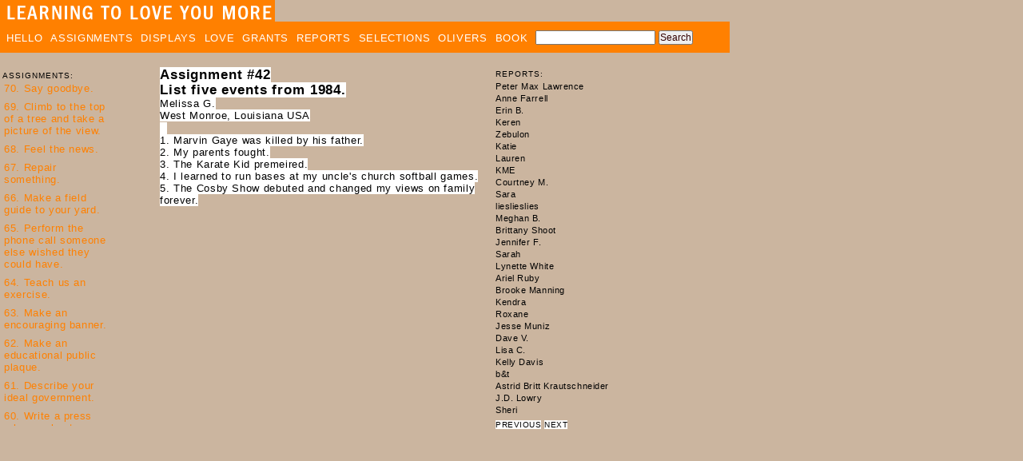

--- FILE ---
content_type: text/html
request_url: http://learningtoloveyoumore.com/reports/42/g_melissa.php
body_size: 6936
content:
<html>

<head>
<meta name="description" content="Learning To Love You More">

<link rel="stylesheet" href="/assets/css/learning.css" type="text/css">


<script language="javascript">

<!--
function MM_reloadPage(init) {  //reloads the window if Nav4 resized
  if (init==true) with (navigator) {if ((appName=="Netscape")&&(parseInt(appVersion)==4)) {
    document.MM_pgW=innerWidth; document.MM_pgH=innerHeight; onresize=MM_reloadPage; }}
  else if (innerWidth!=document.MM_pgW || innerHeight!=document.MM_pgH) location.reload();
}

MM_reloadPage(true);

function newImage(arg) {
	if (document.images) {
	rslt = new Image();
	rslt.src = arg;
	return rslt;
	}
}

function changeImages() {
	if (document.images && (preloadFlag == true)) {
	for (var i=0; i<changeImages.arguments.length; i+=2) {
	document[changeImages.arguments[i]].src = eval(changeImages.arguments[i+1] + ".src");
	}
}

}

var preloadFlag = false;

function preloadImages() {
	if (document.images) {
		image1on = newImage("/assets/images/nav_hello_f2.gif");
		image1off = newImage("/assets/images/nav_hello.gif");
		image2on = newImage("/assets/images/nav_friends_f2.gif");
		image2off = newImage("/assets/images/nav_friends.gif");
		image3on = newImage("/assets/images/nav_helping_f2.gif");
		image3off = newImage("/assets/images/nav_helping.gif");
		image4on = newImage("/assets/images/nav_displays_f2.gif");
		image4off = newImage("/assets/images/nav_displays.gif");
		image5on = newImage("/assets/images/nav_love_f2.gif");
		image5off = newImage("/assets/images/nav_love.gif");
		image6on = newImage("/assets/images/nav_home_f2.gif");
		image6off = newImage("/assets/images/nav_home.gif");
		image7on = newImage("/assets/images/nav_questions_f2.gif");
		image7off = newImage("/assets/images/nav_questions.gif");
		image8on = newImage("/assets/images/nav_reports_f2.gif");
		image8off = newImage("/assets/images/nav_reports.gif");
		preloadFlag = true;
	}
}

preloadImages();

// -->

</script>
<script type="text/javascript">

  var _gaq = _gaq || [];
  _gaq.push(['_setAccount', 'UA-24757168-1']);
  _gaq.push(['_trackPageview']);

  (function() {
    var ga = document.createElement('script'); ga.type = 'text/javascript'; ga.async = true;
    ga.src = ('https:' == document.location.protocol ? 'https://ssl' : 'http://www') + '.google-analytics.com/ga.js';
    var s = document.getElementsByTagName('script')[0]; s.parentNode.insertBefore(ga, s);
  })();

</script>

<title>Learning To Love You More</title>

<meta http-equiv="Content-Type" content="text/html; charset=iso-8859-1">

<script language="JavaScript">
/* Extension written by David G. Miles (http://www.z3roadster.net/dreamweaver/)
based in part on code written by Thomas Brattli (http://www.bratta.com)*/
// Courtesy of SimplytheBest.net (http://simplythebest.net/info/dhtml_scripts.html)
if(document.images) {
		currentslide=1;
		maxslides=0;
		slide = new Array(maxslides+1);
	}
	function prevSlide() { 
		if(document.images) {
			currentslide--; 
			if(currentslide<1) currentslide=maxslides; 
			document.images['slide'].src=slide[currentslide].src;
					} 
	} 
	function nextSlide() { 
		if(document.images) {
			currentslide++;
			if(currentslide>maxslides) currentslide=1; 
			document.images['slide'].src=slide[currentslide].src;
					} 
	} 
</script>

</head>

		<body bgcolor="#cbb59f" marginwidth="0" marginheight="0" topmargin="0" bottommargin="0" leftmargin="0" rightmargin="0" onload="soopaPopSetup();">
		<div><a href="/index.php" class="image"><img src="/assets/images/top/title_orange.gif" border="0" alt="Learning To Love You More"/></a></td> 
		<div id="topnav">
			<a href="/hello/index.php" class="topnav">HELLO</a> 
			<a href="/index.php" class="topnav">ASSIGNMENTS</a>
			<a href="/displays/index.php" class="topnav">DISPLAYS</a>
			<a href="/love/index.php" class="topnav">LOVE</a>
			<a href="/grants.php" class="topnav">GRANTS</a>
			<a href="/reportlists/date_0409.php" class="topnav">REPORTS</a>
			<a href="/selections/index.php" class="topnav">SELECTIONS</a>
			<a href="/oliver_family/index.php" class="topnav">OLIVERS</a>
			<a href="/book.php" class="topnav">BOOK</a> 
			<FORM method="GET" action="http://www.google.com/u/learningtoloveyoumore" target="_blank"> 
			<input type="text" name="q" maxlength="255" value="" style="width:150px;" />
			<input type="submit" name="sa" VALUE="Search" />
			</FORM>
		</div>
		<table border="0" cellspacing="0" cellpadding="0" valign="top">
		<tr>
			<td width="170" valign="top">
				<img src="/assets/images/shim.gif" width="10" height="20" border="0"><br />
				<p class="smbodybold">&nbsp;ASSIGNMENTS:</p>
				<iframe src="/navassign.php" allowtransparency="true" width="170" height="430" frameborder="0" align="left"></iframe>
				</td>
				<td width="30" valign="top">&nbsp;</td>
				<td valign="top">
			<table border="0" cellspacing="0" cellpadding="0">
		<tr>
		<td width="400" valign="top">		<a href="42.php" class="headerone2">
		<span class="headerone2">
		Assignment #42<br></span>
		<span class="headerone2">List five events from 1984.</a><br></span>
		<span class="bodytext2">
				Melissa G.
				<br>West Monroe, Louisiana USA		<br>
				

		</td>
			<td valign="top" rowspan="2"><img src="/assets/images/shim.gif" width="20" height="100" border="0"></td>
			
			<td valign="top" rowspan="2">
				
	<p class="smbodybold">REPORTS:</p>
	<iframe src="/reports/reportnav.php?assignnum=42" allowtransparency="true" width="160" height="420" frameborder="0"></iframe>
				<p>
						<a href="../../reports/42/neel_becca.php" target="_parent" class="smbanner">PREVIOUS</a> <a href="../../reports/42/birudaon.php" target="_parent" class="smbanner">NEXT</a></p>
			</td>
				<p>&nbsp;</p>			
								
	</tr>
	<tr>
		<td width="400" valign="top">
			<table width="400" border="0" cellspacing="0" cellpadding="0">
				<tr>
					<td width="400" height="1" valign="top" colspan="3"><img src="/assets/images/shim.gif" width="400" height="1" border="0"></td>
				</tr>
				<tr>
	<td width="400" valign="top">
		<span class="bodytext2">&nbsp;&nbsp;</span><br>
					<span class="bodytext2">1. Marvin Gaye was killed by his father.</span><br>
					<span class="bodytext2">2. My parents fought.</span><br>
					<span class="bodytext2">3. The Karate Kid premeired.</span><br>
					<span class="bodytext2">4. I learned to run bases at my uncle's church softball games.</span><br>
					<span class="bodytext2">5. The Cosby Show debuted and changed my views on family forever.</span><br>
						<tr>
					<td width="400" colspan="3" valign="top">
						<br>
						<p>&nbsp;</p>
						<p>&nbsp;</p>
					</td>
				</tr>
				<tr>
					<td width="400" valign="top" colspan="4"><img src="/assets/images/shim.gif" width="400" height="500" border="0">
						<p span class="bodytext">&nbsp;</p>
						<p span class="bodytext">&nbsp;</p>
		</td>
		</tr>
		</table>
	</td>
	</tr>
	</table>
	</td>
		</tr>
		</table>

</body>

</html>


--- FILE ---
content_type: text/html
request_url: http://learningtoloveyoumore.com/navassign.php
body_size: 9407
content:
<html>
<head>
<link rel="stylesheet" type="text/css" href="/assets/css/learning.css" />

<script language="javascript">
<!--

function afterLoad() {
	var vScroll = getCookie("reportNavScroll");
	if (vScroll)
		scroll(0, vScroll);
	setInterval("onScroll()",100);
}

function setCookie(cookieName,cookieValue,nDays) {
// alert("cookie " + cookieName + ":" + cookieValue);
 var today = new Date();
 var expire = new Date();
 if (nDays==null || nDays==0) nDays=1;
 expire.setTime(today.getTime() + 3600000*24*nDays);
 document.cookie = cookieName+"="+escape(cookieValue)
                 + ";expires="+expire.toGMTString();
}

function getCookie(cookieName) {
	if(document.cookie) {
		var index = document.cookie.indexOf(cookieName);
		if (index != -1) {
			var countbegin = (document.cookie.indexOf(cookieName+"=", index) + 1);
			var countend = document.cookie.indexOf(";", index);
			if (countend == -1)
				countend = document.cookie.length;
			return document.cookie.substring(countbegin + cookieName.length, countend);
		}
	}
	return null;
}

function onScroll() {
	setCookie("reportNavScroll", document.body.scrollTop,1);
}

// -->

</script>
</head>

<body style="background-color:#cbb59f;" marginwidth="0" marginheight="0" topmargin="0" bottommargin="0" leftmargin="0" rightmargin="0" onload="afterLoad();" onscroll="onScroll();">

	<table width="145" height="*" border="0" cellspacing="0" cellpadding="0">			
			<tr>
				<td width="5">&nbsp;</td>
				<td width="140" class="iframe_nav">
				
				<p><a href="reports/70/70.php" target="_parent" class="nav2">70. Say goodbye.</a></p>
				<p><a href="reports/69/69.php" target="_parent" class="nav2">69. Climb to the top of a tree and take a picture of the view.</a></p>
				<p><a href="reports/68/68.php" target="_parent" class="nav2">68. Feel the news.</a></p>
				<p><a href="reports/67/67.php" target="_parent" class="nav2">67. Repair something.</a></p>
				<p><a href="reports/66/66.php" target="_parent" class="nav2">66. Make a field guide to your yard.</a></p>
				<p><a href="reports/65/65.php" target="_parent" class="nav2">65. Perform the phone call someone else wished they could have.</a></p>
				<p><a href="reports/64/64.php" target="_parent" class="nav2">64. Teach us an exercise.</a></p>
				<p><a href="reports/63/63.php" target="_parent" class="nav2">63. Make an encouraging banner.</a></p>			<p><a href="reports/62/62.php" target="_parent" class="nav2">62. Make an educational public plaque.</a></p>			<p><a href="reports/61/61.php" target="_parent" class="nav2">61. Describe your ideal government.</a></p>			<p><a href="reports/60/60.php" target="_parent" class="nav2">60. Write a press release about an everyday event.</a></p>			<p><a href="reports/59/59.php" target="_parent" class="nav2">59. Interview someone who has experienced war.</a></p>			<p><a href="reports/58/58.php" target="_parent" class="nav2">58. Record the sound that is keeping you awake.</a></p>			<p><a href="reports/57/57.php" target="_parent" class="nav2">57. Lipsync to shy neighbor's Garth Brooks cover.</a></p>			<p><a href="reports/56/56.php" target="_parent" class="nav2">56. Make a portrait of your friend's desires.</a></p>			<p><a href="reports/55/55.php" target="_parent" class="nav2">55. Photograph a significant outfit.</a></p>			<p><a href="reports/54/54.php" target="_parent" class="nav2">54. Draw the news.</a></p>			<p><a href="reports/53/53.php" target="_parent" class="nav2">53. Give advice to yourself in the past.</a></p>			<p><a href="reports/52/52.php" target="_parent" class="nav2">52. Write the phone call you wish you could have.</a></p>			<p><a href="reports/51/51.php" target="_parent" class="nav2">51. Describe what to do with your body when you die.</a></p>			<p><a href="reports/50/50.php" target="_parent" class="nav2">50. Take a flash photo under your bed.</a></p>			<p><a href="reports/49/49.php" target="_parent" class="nav2">49. Draw a picture of your friend's friend.</a></p>			<p><a href="reports/48/48.php" target="_parent" class="nav2">48. Make the saddest song.</a></p>			<p><a href="reports/47/47.php" target="_parent" class="nav2">47. Re-enact a scene from a movie that made someone else cry.</a></p>			<p><a href="reports/46/46.php" target="_parent" class="nav2">46. Draw Raymond Carver's Cathedral.</a></p>			<p><a href="reports/45/45.php" target="_parent" class="nav2">45. Reread your favorite book from fifth grade.</a></p>			<p><a href="reports/44/44.php" target="_parent" class="nav2">44. Make a "LTLYM assignment".</a></p>			<p><a href="reports/43/43.php" target="_parent" class="nav2">43. Make an exhibition of the art in your parent's house.</a></p>			<p><a href="reports/42/42.php" target="_parent" class="nav2">42. List five events from 1984.</a></p>			<p><a href="reports/41/41.php" target="_parent" class="nav2">41. Document your bald spot.</a></p>			<p><a href="reports/40/40.php" target="_parent" class="nav2">40. Heal yourself.</a></p>			<p><a href="reports/39/39.php" target="_parent" class="nav2">39. Take a picture of your parents kissing.</a></p>			<p><a href="reports/38/38.php" target="_parent" class="nav2">38. Act out someone else's argument.</a></p>			<p><a href="reports/37/37.php" target="_parent" class="nav2">37. Write down a recent argument.</a></p>			<p><a href="reports/36/36.php" target="_parent" class="nav2">36. Grow a garden in an unexpected spot.</a></p>			<p><a href="reports/35/35.php" target="_parent" class="nav2">35. Ask your family to describe what you do.</a></p>			<p><a href="reports/34/34.php" target="_parent" class="nav2">34. Make a protest sign and protest.</a></p>			<p><a href="reports/33/33.php" target="_parent" class="nav2">33. Braid someone's hair.</a></p>			<p><a href="reports/32/32.php" target="_parent" class="nav2">32. Draw a scene from a movie that made you cry.</a></p>			<p><a href="reports/31/31.php" target="_parent" class="nav2">31. Spend time with a dying person.</a></p>			<p><a href="reports/30/30.php" target="_parent" class="nav2">30. Take a picture of strangers holding hands.</a></p>			<p><a href="reports/29/29.php" target="_parent" class="nav2">29. Make an audio recording of a choir.</a></p>			<p><a href="reports/28/28.php" target="_parent" class="nav2">28. Edit a photo album page.</a></p>			<p><a href="reports/27/27.php" target="_parent" class="nav2">27. Take a picture of the sun.</a></p>			<p><a href="reports/26/26.php" target="_parent" class="nav2">26. Design an article of clothing for Mona to crochet.</a></p>			<p><a href="reports/25/25.php" target="_parent" class="nav2">25. Make a video of someone dancing.</a></p>			<p><a href="reports/24/24.php" target="_parent" class="nav2">24. Cover the song <i>"Don't Dream It's Over"</i>.</a></p>			<p><a href="reports/23/23.php" target="_parent" class="nav2">23. Recreate this snapshot.</a></p>			<p><a href="reports/22/22.php" target="_parent" class="nav2">22. Recreate a scene from Laura Lark's life story.</a></p>			<p><a href="reports/21/21.php" target="_parent" class="nav2">21. Sculpt a bust of Steve.</a></p>			<p><a href="reports/20/20.php" target="_parent" class="nav2">20. Take a family portrait of two families.</a></p>			<p><a href="reports/19/19.php" target="_parent" class="nav2">19. Illustrate a scene or make an object from Paul Arensmeyer's life story.</a></p>			<p><a href="reports/18/18.php" target="_parent" class="nav2">18. Recreate a poster you had as a teenager.</a></p>			<p><a href="reports/17/17.php" target="_parent" class="nav2">17. Record your own guided meditation.</a></p>			<p><a href="reports/16/16.php" target="_parent" class="nav2">16. Make a paper replica of your bed.</a></p>			<p><a href="reports/15/15.php" target="_parent" class="nav2">15. Hang a windchime on a tree in a parking lot.</a></p>			<p><a href="reports/14/14.php" target="_parent" class="nav2">14. Write your life story in less than a day.</a></p>			<p><a href="reports/13/13.php" target="_parent" class="nav2">13. Recreate the moment after a crime.</a></p>			<p><a href="reports/12/12.php" target="_parent" class="nav2">12. Get a temporary tattoo of one of Morgan Rozacky's neighbors.</a></p>			<p><a href="reports/11/11.php" target="_parent" class="nav2">11. Photograph a scar and write about it.</a></p>			<p><a href="reports/10/10.php" target="_parent" class="nav2">10. Make a flier of your day.</a></p>			<p><a href="reports/9/9.php" target="_parent" class="nav2">9. Draw a constellation from someone's freckles.</a></p>			<p><a href="reports/8/8.php" target="_parent" class="nav2">8. Curate an artist's retrospective in a public place.</a></p>			<p><a href="reports/7/7.php" target="_parent" class="nav2">7. Recreate 3 minutes of a Fresh Air interview.</a></p>			<p><a href="reports/6/6.php" target="_parent" class="nav2">6. Make a poster of shadows.</a></p>			<p><a href="reports/5/5.php" target="_parent" class="nav2">5. Recreate an object from someone's past.</a></p>			<p><a href="reports/4/4.php" target="_parent" class="nav2">4. Start a lecture series.</a></p>			<p><a href="reports/3/3.php" target="_parent" class="nav2">3. Make a documentary video about a small child.</a></p>			<p><a href="reports/2/2.php" target="_parent" class="nav2">2. Make a neighborhood field recording.</a></p>			<p><a href="reports/1/1.php" target="_parent" class="nav2">1. Make a child's outfit in an adult size.</a></p>
				
				
					
				</td>
			</tr>
		</table>

</body>
</html>


--- FILE ---
content_type: text/html
request_url: http://learningtoloveyoumore.com/reports/reportnav.php?assignnum=42
body_size: 37122
content:
<html>
<head>
<meta name="description" content="Learning To Love You More">

<link rel="stylesheet" href="/assets/css/learning.css" type="text/css">


<script language="javascript">

<!--
function MM_reloadPage(init) {  //reloads the window if Nav4 resized
  if (init==true) with (navigator) {if ((appName=="Netscape")&&(parseInt(appVersion)==4)) {
    document.MM_pgW=innerWidth; document.MM_pgH=innerHeight; onresize=MM_reloadPage; }}
  else if (innerWidth!=document.MM_pgW || innerHeight!=document.MM_pgH) location.reload();
}

MM_reloadPage(true);

function newImage(arg) {
	if (document.images) {
	rslt = new Image();
	rslt.src = arg;
	return rslt;
	}
}

function changeImages() {
	if (document.images && (preloadFlag == true)) {
	for (var i=0; i<changeImages.arguments.length; i+=2) {
	document[changeImages.arguments[i]].src = eval(changeImages.arguments[i+1] + ".src");
	}
}

}

var preloadFlag = false;

function preloadImages() {
	if (document.images) {
		image1on = newImage("/assets/images/nav_hello_f2.gif");
		image1off = newImage("/assets/images/nav_hello.gif");
		image2on = newImage("/assets/images/nav_friends_f2.gif");
		image2off = newImage("/assets/images/nav_friends.gif");
		image3on = newImage("/assets/images/nav_helping_f2.gif");
		image3off = newImage("/assets/images/nav_helping.gif");
		image4on = newImage("/assets/images/nav_displays_f2.gif");
		image4off = newImage("/assets/images/nav_displays.gif");
		image5on = newImage("/assets/images/nav_love_f2.gif");
		image5off = newImage("/assets/images/nav_love.gif");
		image6on = newImage("/assets/images/nav_home_f2.gif");
		image6off = newImage("/assets/images/nav_home.gif");
		image7on = newImage("/assets/images/nav_questions_f2.gif");
		image7off = newImage("/assets/images/nav_questions.gif");
		image8on = newImage("/assets/images/nav_reports_f2.gif");
		image8off = newImage("/assets/images/nav_reports.gif");
		preloadFlag = true;
	}
}

preloadImages();

// -->

</script>
<script type="text/javascript">

  var _gaq = _gaq || [];
  _gaq.push(['_setAccount', 'UA-24757168-1']);
  _gaq.push(['_trackPageview']);

  (function() {
    var ga = document.createElement('script'); ga.type = 'text/javascript'; ga.async = true;
    ga.src = ('https:' == document.location.protocol ? 'https://ssl' : 'http://www') + '.google-analytics.com/ga.js';
    var s = document.getElementsByTagName('script')[0]; s.parentNode.insertBefore(ga, s);
  })();

</script>

<title>Learning To Love You More</title>
<link rel="stylesheet" href="/assets/css/learning.css" type="text/css">


<script language="javascript">

<!--

function afterLoad() {
	var vScroll = getCookie("reportNavScroll42");
	if (vScroll)
		scroll(0, vScroll);
	setInterval("onScroll()",100);
}

function setCookie(cookieName,cookieValue,nDays) {
// alert("cookie " + cookieName + ":" + cookieValue);
 var today = new Date();
 var expire = new Date();
 if (nDays==null || nDays==0) nDays=1;
 expire.setTime(today.getTime() + 3600000*24*nDays);
 document.cookie = cookieName+"="+escape(cookieValue)
                 + ";expires="+expire.toGMTString();
}

function getCookie(cookieName) {
	if(document.cookie) {
		var index = document.cookie.indexOf(cookieName);
		if (index != -1) {
			var countbegin = (document.cookie.indexOf(cookieName+"=", index) + 1);
			var countend = document.cookie.indexOf(";", index);
			if (countend == -1)
				countend = document.cookie.length;
			return document.cookie.substring(countbegin + cookieName.length, countend);
		}
	}
	return null;
}

function onScroll() {
	setCookie("reportNavScroll42", document.body.scrollTop,1);
}

// -->

</script>
</head>
<body style="background-color:cbb59f;" marginwidth="0" marginheight="0" topmargin="0" bottommargin="0" leftmargin="0" rightmargin="0" onload="afterLoad();" onscroll="onScroll();">

<p><a href="/reports/42/lawrence_peter.php" target="_parent" class="names">Peter Max Lawrence</a></p><p><a href="/reports/42/farrell_anne.php" target="_parent" class="names">Anne Farrell</a></p><p><a href="/reports/42/b_erin.php" target="_parent" class="names">Erin B.</a></p><p><a href="/reports/42/keren.php" target="_parent" class="names">Keren</a></p><p><a href="/reports/42/zebulon.php" target="_parent" class="names">Zebulon</a></p><p><a href="/reports/42/katie.php" target="_parent" class="names">Katie</a></p><p><a href="/reports/42/lauren.php" target="_parent" class="names">Lauren</a></p><p><a href="/reports/42/kme.php" target="_parent" class="names">KME</a></p><p><a href="/reports/42/m_courtney.php" target="_parent" class="names">Courtney M.</a></p><p><a href="/reports/42/sara.php" target="_parent" class="names">Sara</a></p><p><a href="/reports/42/lieslieslies.php" target="_parent" class="names">lieslieslies</a></p><p><a href="/reports/42/b_meghan.php" target="_parent" class="names">Meghan B.</a></p><p><a href="/reports/42/shoot_brittany.php" target="_parent" class="names">Brittany Shoot</a></p><p><a href="/reports/42/f_jennifer.php" target="_parent" class="names">Jennifer F.</a></p><p><a href="/reports/42/sarah.php" target="_parent" class="names">Sarah</a></p><p><a href="/reports/42/white_lynette.php" target="_parent" class="names">Lynette White</a></p><p><a href="/reports/42/ruby_ariel.php" target="_parent" class="names">Ariel Ruby</a></p><p><a href="/reports/42/manning_brooke.php" target="_parent" class="names">Brooke Manning</a></p><p><a href="/reports/42/kendra.php" target="_parent" class="names">Kendra</a></p><p><a href="/reports/42/roxane.php" target="_parent" class="names">Roxane</a></p><p><a href="/reports/42/muniz_jesse.php" target="_parent" class="names">Jesse Muniz</a></p><p><a href="/reports/42/v_dave.php" target="_parent" class="names">Dave V.</a></p><p><a href="/reports/42/c_lisa.php" target="_parent" class="names">Lisa C.</a></p><p><a href="/reports/42/davis_kelly.php" target="_parent" class="names">Kelly Davis</a></p><p><a href="/reports/42/bt.php" target="_parent" class="names">b&t</a></p><p><a href="/reports/42/krautschneider_astrid.php" target="_parent" class="names">Astrid Britt Krautschneider</a></p><p><a href="/reports/42/lowry_jd.php" target="_parent" class="names">J.D. Lowry</a></p><p><a href="/reports/42/sheri2.php" target="_parent" class="names">Sheri</a></p><p><a href="/reports/42/lipscomb_sarah.php" target="_parent" class="names">Sarah Lipscomb</a></p><p><a href="/reports/42/d_liz.php" target="_parent" class="names">Liz D.</a></p><p><a href="/reports/42/lo.php" target="_parent" class="names">Lo</a></p><p><a href="/reports/42/devore_charlie.php" target="_parent" class="names">Charlie DeVore</a></p><p><a href="/reports/42/ld.php" target="_parent" class="names">LD</a></p><p><a href="/reports/42/d_lina.php" target="_parent" class="names">Lina D.</a></p><p><a href="/reports/42/r2k.php" target="_parent" class="names">R2K</a></p><p><a href="/reports/42/13etty.php" target="_parent" class="names">13etty</a></p><p><a href="/reports/42/bumstead_keith.php" target="_parent" class="names">Keith Bumstead</a></p><p><a href="/reports/42/hogan_laura.php" target="_parent" class="names">Laura Hogan</a></p><p><a href="/reports/42/chen_linda.php" target="_parent" class="names">Linda Chen</a></p><p><a href="/reports/42/costa_melissa.php" target="_parent" class="names">Melissa Costa</a></p><p><a href="/reports/42/harris_tina.php" target="_parent" class="names">Tina Mozelle Harris</a></p><p><a href="/reports/42/lorraine_dana.php" target="_parent" class="names">Dana Lorraine</a></p><p><a href="/reports/42/ula_mama.php" target="_parent" class="names">Mama Ula</a></p><p><a href="/reports/42/verb2be.php" target="_parent" class="names">Verb2be</a></p><p><a href="/reports/42/schmidt_chris.php" target="_parent" class="names">Chris Schmidt</a></p><p><a href="/reports/42/astrid.php" target="_parent" class="names">Astrid</a></p><p><a href="/reports/42/block_alissa.php" target="_parent" class="names">Alissa Block</a></p><p><a href="/reports/42/gardiner_crystal.php" target="_parent" class="names">Crystal Gardiner</a></p><p><a href="/reports/42/thompson_dale.php" target="_parent" class="names">Dale Thompson</a></p><p><a href="/reports/42/jackson_jennifer.php" target="_parent" class="names">Jennifer Jackson</a></p><p><a href="/reports/42/vanlandingham_wendy.php" target="_parent" class="names">Wendy VanLandingham</a></p><p><a href="/reports/42/t_fiona.php" target="_parent" class="names">Fiona T.</a></p><p><a href="/reports/42/zmak_jasna.php" target="_parent" class="names">Jasna Zmak</a></p><p><a href="/reports/42/preston_brooke.php" target="_parent" class="names">Brooke Preston</a></p><p><a href="/reports/42/preston_gabe.php" target="_parent" class="names">Gabe Preston</a></p><p><a href="/reports/42/oliver.php" target="_parent" class="names">Oliver</a></p><p><a href="/reports/42/tina.php" target="_parent" class="names">Tina</a></p><p><a href="/reports/42/abbie.php" target="_parent" class="names">Abbie</a></p><p><a href="/reports/42/tillman_kenny.php" target="_parent" class="names">Kenny Tillman</a></p><p><a href="/reports/42/paul_jennifer.php" target="_parent" class="names">Jennifer Paul</a></p><p><a href="/reports/42/mj.php" target="_parent" class="names">MJ</a></p><p><a href="/reports/42/peel_joseph.php" target="_parent" class="names">Joseph Peel</a></p><p><a href="/reports/42/johnson_corey.php" target="_parent" class="names">Corey Johnson</a></p><p><a href="/reports/42/fernanda.php" target="_parent" class="names">Fernanda</a></p><p><a href="/reports/42/callen_m.php" target="_parent" class="names">M. Callen</a></p><p><a href="/reports/42/shawna.php" target="_parent" class="names">Shawna</a></p><p><a href="/reports/42/pitallano_maria.php" target="_parent" class="names">Maria Pitallano</a></p><p><a href="/reports/42/phillips_julia.php" target="_parent" class="names">Julia Phillips</a></p><p><a href="/reports/42/b_anita.php" target="_parent" class="names">Anita B.</a></p><p><a href="/reports/42/sondel_beth.php" target="_parent" class="names">Beth Sondel</a></p><p><a href="/reports/42/bonstin_shana.php" target="_parent" class="names">Shana Bonstin</a></p><p><a href="/reports/42/seamark_courtney.php" target="_parent" class="names">Courtney Seamark</a></p><p><a href="/reports/42/henkel_derek.php" target="_parent" class="names">Derek Henkel</a></p><p><a href="/reports/42/kharm.php" target="_parent" class="names">K'Harm</a></p><p><a href="/reports/42/barbara.php" target="_parent" class="names">Barbara</a></p><p><a href="/reports/42/postgrad.php" target="_parent" class="names">The PostGrad Project</a></p><p><a href="/reports/42/elliot2.php" target="_parent" class="names">Elliot</a></p><p><a href="/reports/42/angove_heidi.php" target="_parent" class="names">Heidi Angove</a></p><p><a href="/reports/42/slobodan.php" target="_parent" class="names">Slobodan</a></p><p><a href="/reports/42/jack2.php" target="_parent" class="names">Jack</a></p><p><a href="/reports/42/weigand_kristen.php" target="_parent" class="names">Kristen Weigand</a></p><p><a href="/reports/42/ljb.php" target="_parent" class="names">LJB</a></p><p><a href="/reports/42/bing_nena.php" target="_parent" class="names">Nena Bing</a></p><p><a href="/reports/42/neel_becca.php" target="_parent" class="names">Becca Neal</a></p><p><a href="/reports/42/g_melissa.php" target="_parent" class="names">Melissa G.</a></p><p><a href="/reports/42/birudaon.php" target="_parent" class="names">Birudaon</a></p><p><a href="/reports/42/leisy.php" target="_parent" class="names">Leisy</a></p><p><a href="/reports/42/miller_gary.php" target="_parent" class="names">Gary Miller</a></p><p><a href="/reports/42/czerwinski_donna.php" target="_parent" class="names">Donna Czerwinski</a></p><p><a href="/reports/42/lefebvre_nicole.php" target="_parent" class="names">Nicole LeFebvre</a></p><p><a href="/reports/42/smith_amanda.php" target="_parent" class="names">Amanda Smith</a></p><p><a href="/reports/42/emily.php" target="_parent" class="names">Emily</a></p><p><a href="/reports/42/lt.php" target="_parent" class="names">LT</a></p><p><a href="/reports/42/fiona.php" target="_parent" class="names">Fiona</a></p><p><a href="/reports/42/trunzo_sonni.php" target="_parent" class="names">Sonni Trunzo</a></p><p><a href="/reports/42/anon3.php" target="_parent" class="names">Anonymous</a></p><p><a href="/reports/42/underwood_max.php" target="_parent" class="names">Max J. Underwood</a></p><p><a href="/reports/42/mcgill_kimber.php" target="_parent" class="names">Kimber McGill</a></p><p><a href="/reports/42/lauralynn.php" target="_parent" class="names">Lauralynn</a></p><p><a href="/reports/42/phillips_stan.php" target="_parent" class="names">Stan Phillips</a></p><p><a href="/reports/42/bromberg_amanda.php" target="_parent" class="names">Amanda Bromberg</a></p><p><a href="/reports/42/spamer_jeni.php" target="_parent" class="names">Jeni Spamer</a></p><p><a href="/reports/42/murphy_amanda.php" target="_parent" class="names">Amanda Murphy</a></p><p><a href="/reports/42/laura2.php" target="_parent" class="names">Laura</a></p><p><a href="/reports/42/vierregger_corrie.php" target="_parent" class="names">Corrie Vierregger</a></p><p><a href="/reports/42/kling_wendell.php" target="_parent" class="names">Wendell Kling</a></p><p><a href="/reports/42/uranowski_kritty.php" target="_parent" class="names">Kritty Uranowski</a></p><p><a href="/reports/42/caroline.php" target="_parent" class="names">Caroline</a></p><p><a href="/reports/42/linde_christi.php" target="_parent" class="names">Christi Linde</a></p><p><a href="/reports/42/c_sarah.php" target="_parent" class="names">Sarah C.</a></p><p><a href="/reports/42/louise.php" target="_parent" class="names">Louise</a></p><p><a href="/reports/42/bkbed.php" target="_parent" class="names">bkbed</a></p><p><a href="/reports/42/goldberg_jessica.php" target="_parent" class="names">Jessica Goldberg</a></p><p><a href="/reports/42/valerie.php" target="_parent" class="names">Valerie</a></p><p><a href="/reports/42/emma.php" target="_parent" class="names">Emma</a></p><p><a href="/reports/42/s_sara.php" target="_parent" class="names">Sara S.</a></p><p><a href="/reports/42/mr.php" target="_parent" class="names">mr</a></p><p><a href="/reports/42/twizzleton_rebeca.php" target="_parent" class="names">Rebeca Twizzleton-Fyfe</a></p><p><a href="/reports/42/jk2083.php" target="_parent" class="names">jk2083</a></p><p><a href="/reports/42/ai.php" target="_parent" class="names">Ai</a></p><p><a href="/reports/42/s_lisa.php" target="_parent" class="names">Lisa S.</a></p><p><a href="/reports/42/dee_scooter.php" target="_parent" class="names">Scooter Dee</a></p><p><a href="/reports/42/missrotting.php" target="_parent" class="names">missrottingpumpkinhead</a></p><p><a href="/reports/42/chris.php" target="_parent" class="names">Chris</a></p><p><a href="/reports/42/kate.php" target="_parent" class="names">Kate</a></p><p><a href="/reports/42/k_frances.php" target="_parent" class="names">Frances K.</a></p><p><a href="/reports/42/joan_therese.php" target="_parent" class="names">Therese Joan</a></p><p><a href="/reports/42/wright_wm.php" target="_parent" class="names">Wm Wright</a></p><p><a href="/reports/42/sage_genevieve.php" target="_parent" class="names">Genevieve Sage</a></p><p><a href="/reports/42/arianna.php" target="_parent" class="names">Arianna</a></p><p><a href="/reports/42/dahl_molly.php" target="_parent" class="names">Molly Dahl</a></p><p><a href="/reports/42/urbakon.php" target="_parent" class="names">Urbakon</a></p><p><a href="/reports/42/benvegnu_bruna.php" target="_parent" class="names">Bruna Benvegnu</a></p><p><a href="/reports/42/scofano_gustavo.php" target="_parent" class="names">Gustavo Scofano</a></p><p><a href="/reports/42/elkins_amy.php" target="_parent" class="names">Amy Elkins</a></p><p><a href="/reports/42/jimenez_justine.php" target="_parent" class="names">Justine Jimenez</a></p><p><a href="/reports/42/scheer_nancy.php" target="_parent" class="names">Nancy Scheer</a></p><p><a href="/reports/42/bish_amy.php" target="_parent" class="names">Amy Bish</a></p><p><a href="/reports/42/shersty_naomi.php" target="_parent" class="names">Naomi Shersty</a></p><p><a href="/reports/42/albaugh_gwendolyn.php" target="_parent" class="names">Gwendolyn Albaugh</a></p><p><a href="/reports/42/barone_danielle.php" target="_parent" class="names">Danielle Barone</a></p><p><a href="/reports/42/josie.php" target="_parent" class="names">Josie</a></p><p><a href="/reports/42/weiss_adam.php" target="_parent" class="names">Adam Weiss</a></p><p><a href="/reports/42/bookbinder_adin.php" target="_parent" class="names">Adin Bookbinder</a></p><p><a href="/reports/42/fiorenza_michael.php" target="_parent" class="names">Michael Fiorenza</a></p><p><a href="/reports/42/merry_trina.php" target="_parent" class="names">Trina Merry</a></p><p><a href="/reports/42/larsen_kirk.php" target="_parent" class="names">Kirk Larsen</a></p><p><a href="/reports/42/jboogie.php" target="_parent" class="names">J-Boogie</a></p><p><a href="/reports/42/pandey_shalu.php" target="_parent" class="names">Shalu Pandey</a></p><p><a href="/reports/42/underwood_elizabeth.php" target="_parent" class="names">Elizabeth Underwood</a></p><p><a href="/reports/42/cerre.php" target="_parent" class="names">Cerre</a></p><p><a href="/reports/42/davidson_eliza.php" target="_parent" class="names">Eliza Davidson</a></p><p><a href="/reports/42/arnold_lisa.php" target="_parent" class="names">Lisa Arnold</a></p><p><a href="/reports/42/patterson_zack.php" target="_parent" class="names">Zack Patterson</a></p><p><a href="/reports/42/studd_ben.php" target="_parent" class="names">Ben Studd</a></p><p><a href="/reports/42/falletti_kristy.php" target="_parent" class="names">Kristy Falletti</a></p><p><a href="/reports/42/sadiqa.php" target="_parent" class="names">Sadiqa</a></p><p><a href="/reports/42/snider_sarah.php" target="_parent" class="names">Sarah Snider</a></p><p><a href="/reports/42/nischke_nikki.php" target="_parent" class="names">Nikki Nischke</a></p><p><a href="/reports/42/horton_crystal.php" target="_parent" class="names">Crystal Horton</a></p><p><a href="/reports/42/capistrano_daniela.php" target="_parent" class="names">Daniela Capistrano</a></p><p><a href="/reports/42/cassill_erica.php" target="_parent" class="names">Erica Cassill</a></p><p><a href="/reports/42/athens_francisco.php" target="_parent" class="names">Francisco Athens</a></p><p><a href="/reports/42/vance_elanore.php" target="_parent" class="names">Elanore Vance</a></p><p><a href="/reports/42/harrison_teva.php" target="_parent" class="names">Teva Harrison</a></p><p><a href="/reports/42/sloane_j.php" target="_parent" class="names">J. Sloane</a></p><p><a href="/reports/42/livingston_elizabeth.php" target="_parent" class="names">Elizabeth Livingston</a></p><p><a href="/reports/42/jones_april.php" target="_parent" class="names">April Maria Jones</a></p><p><a href="/reports/42/krabill_kelly.php" target="_parent" class="names">Kelly Krabill</a></p><p><a href="/reports/42/lambert_robin.php" target="_parent" class="names">Robin Lambert</a></p><p><a href="/reports/42/feld_sebastian.php" target="_parent" class="names">Sebastian Feld</a></p><p><a href="/reports/42/norris_kathy.php" target="_parent" class="names">Kathy Norris</a></p><p><a href="/reports/42/williams_claire.php" target="_parent" class="names">Claire Williams</a></p><p><a href="/reports/42/blacktree_rl.php" target="_parent" class="names">R.L. Blacktree</a></p><p><a href="/reports/42/moulton_laura.php" target="_parent" class="names">Laura Moulton</a></p><p><a href="/reports/42/berning_melody.php" target="_parent" class="names">Melody Berning</a></p><p><a href="/reports/42/tigner_amanda.php" target="_parent" class="names">Amanda Tigner</a></p><p><a href="/reports/42/grace.php" target="_parent" class="names">Grace</a></p><p><a href="/reports/42/wade_adrian.php" target="_parent" class="names">Adrian Wade</a></p><p><a href="/reports/42/morena.php" target="_parent" class="names">Morena</a></p><p><a href="/reports/42/galloway_lindsay.php" target="_parent" class="names">Lindsay Galloway</a></p><p><a href="/reports/42/griffin_lacy.php" target="_parent" class="names">Lacy Griffin</a></p><p><a href="/reports/42/ian.php" target="_parent" class="names">Ian</a></p><p><a href="/reports/42/patel_manisha.php" target="_parent" class="names">Manisha Patel</a></p><p><a href="/reports/42/taormina_marcus.php" target="_parent" class="names">Marcus Taormina</a></p><p><a href="/reports/42/cristina.php" target="_parent" class="names">Cristina</a></p><p><a href="/reports/42/fernandez_gwen.php" target="_parent" class="names">Gwen Fernandez</a></p><p><a href="/reports/42/woods_stevie.php" target="_parent" class="names">Stevie Woods</a></p><p><a href="/reports/42/frankel_melissa.php" target="_parent" class="names">Melissa Frankel</a></p><p><a href="/reports/42/young_joseph.php" target="_parent" class="names">Joseph Young</a></p><p><a href="/reports/42/beth.php" target="_parent" class="names">Beth</a></p><p><a href="/reports/42/wwtdd.php" target="_parent" class="names">WWTDD</a></p><p><a href="/reports/42/goodman_jerry.php" target="_parent" class="names">Jerry Goodman</a></p><p><a href="/reports/42/peacock_nicky.php" target="_parent" class="names">Miss Nicky Peacock</a></p><p><a href="/reports/42/g_rick.php" target="_parent" class="names">Rick G.</a></p><p><a href="/reports/42/smith_christopher.php" target="_parent" class="names">Christopher Smith</a></p><p><a href="/reports/42/vlcek_carrie.php" target="_parent" class="names">Carrie Vlcek</a></p><p><a href="/reports/42/james_everett.php" target="_parent" class="names">Everett James</a></p><p><a href="/reports/42/taylor_rachel.php" target="_parent" class="names">Rachel Taylor</a></p><p><a href="/reports/42/klein_eli.php" target="_parent" class="names">Eli Klein</a></p><p><a href="/reports/42/saad_sam.php" target="_parent" class="names">Sam Saad</a></p><p><a href="/reports/42/henry_duncan.php" target="_parent" class="names">Duncan Henry</a></p><p><a href="/reports/42/anon2.php" target="_parent" class="names">Anonymous</a></p><p><a href="/reports/42/douvros_alana.php" target="_parent" class="names">Alana Douvros</a></p><p><a href="/reports/42/joliet_laure.php" target="_parent" class="names">Laure Joliet</a></p><p><a href="/reports/42/lise.php" target="_parent" class="names">Lise</a></p><p><a href="/reports/42/adams_daina.php" target="_parent" class="names">Daina Adams</a></p><p><a href="/reports/42/peggy.php" target="_parent" class="names">Peggy</a></p><p><a href="/reports/42/burris_amanda.php" target="_parent" class="names">Amanda Burris</a></p><p><a href="/reports/42/lindsey.php" target="_parent" class="names">Lindsey</a></p><p><a href="/reports/42/meza_susana.php" target="_parent" class="names">Susana Meza</a></p><p><a href="/reports/42/rebecca.php" target="_parent" class="names">Rebecca</a></p><p><a href="/reports/42/hawks_caitlin.php" target="_parent" class="names">Caitlin Hawks</a></p><p><a href="/reports/42/weiss_whitney.php" target="_parent" class="names">Whitney Weiss</a></p><p><a href="/reports/42/heather.php" target="_parent" class="names">Heather</a></p><p><a href="/reports/42/claussen_melody.php" target="_parent" class="names">Melody Claussen</a></p><p><a href="/reports/42/sonja.php" target="_parent" class="names">Sonja</a></p><p><a href="/reports/42/mclellan_jayme.php" target="_parent" class="names">Jayme McLellan</a></p><p><a href="/reports/42/smith_baybury.php" target="_parent" class="names">Baybury Smith</a></p><p><a href="/reports/42/charron_danielle.php" target="_parent" class="names">Danielle Charron</a></p><p><a href="/reports/42/white_thomas.php" target="_parent" class="names">Thomas White</a></p><p><a href="/reports/42/furfur_bateman.php" target="_parent" class="names">Bateman Furfur</a></p><p><a href="/reports/42/elektra.php" target="_parent" class="names">Elektra</a></p><p><a href="/reports/42/tj.php" target="_parent" class="names">T.J.</a></p><p><a href="/reports/42/cate_rachael.php" target="_parent" class="names">Rachael Cate</a></p><p><a href="/reports/42/paulk_amanda.php" target="_parent" class="names">Amanda Paulk</a></p><p><a href="/reports/42/kevin.php" target="_parent" class="names">Kevin</a></p><p><a href="/reports/42/karl.php" target="_parent" class="names">Karl V Z</a></p><p><a href="/reports/42/doorley_rachelle.php" target="_parent" class="names">Rachelle Doorley</a></p><p><a href="/reports/42/ana.php" target="_parent" class="names">Ana Lara</a></p><p><a href="/reports/42/komarnisky_sara.php" target="_parent" class="names">Sara Komarnisky</a></p><p><a href="/reports/42/lipkin_joan.php" target="_parent" class="names">Joan Lipkin</a></p><p><a href="/reports/42/mason_shawn.php" target="_parent" class="names">Shawn Mason</a></p><p><a href="/reports/42/utter_sarah.php" target="_parent" class="names">Sarah Utter</a></p><p><a href="/reports/42/pam.php" target="_parent" class="names">Pam</a></p><p><a href="/reports/42/wright_catherine.php" target="_parent" class="names">Catherine Wright</a></p><p><a href="/reports/42/krauter_josh.php" target="_parent" class="names">Josh Krauter</a></p><p><a href="/reports/42/leyva_amy.php" target="_parent" class="names">Amy Leyva</a></p><p><a href="/reports/42/itsonlyme.php" target="_parent" class="names">itsonlyme</a></p><p><a href="/reports/42/sean_buffalo.php" target="_parent" class="names">Buffalo Sean</a></p><p><a href="/reports/42/maccannell_dan.php" target="_parent" class="names">Dan MacCannell</a></p><p><a href="/reports/42/kincaid_melissa.php" target="_parent" class="names">Melissa Kincaid</a></p><p><a href="/reports/42/golston_maggie.php" target="_parent" class="names">Maggie Golston</a></p><p><a href="/reports/42/mcfadden_patricia.php" target="_parent" class="names">Patricia McFadden</a></p><p><a href="/reports/42/bryant_kate.php" target="_parent" class="names">Kate Bryant</a></p><p><a href="/reports/42/pritchett_jenny.php" target="_parent" class="names">Jenny Pritchett</a></p><p><a href="/reports/42/downer_gabriel.php" target="_parent" class="names">Gabriel Downer</a></p><p><a href="/reports/42/hall_daleth.php" target="_parent" class="names">Daleth Carey Hall</a></p><p><a href="/reports/42/elliot.php" target="_parent" class="names">Elliot</a></p><p><a href="/reports/42/leah.php" target="_parent" class="names">Leah</a></p><p><a href="/reports/42/doeland_john.php" target="_parent" class="names">John Doeland</a></p><p><a href="/reports/42/yolken_annajane.php" target="_parent" class="names">Annajane Yolken</a></p><p><a href="/reports/42/busoni_ferruccio.php" target="_parent" class="names">Ferruccio Busoni</a></p><p><a href="/reports/42/edwards_karen.php" target="_parent" class="names">Karen Edwards</a></p><p><a href="/reports/42/setup_rich.php" target="_parent" class="names">Rich Setup</a></p><p><a href="/reports/42/bLAZay00.php" target="_parent" class="names">bLAZay00</a></p><p><a href="/reports/42/scanlon_bill.php" target="_parent" class="names">Bill Scanlon</a></p><p><a href="/reports/42/tim.php" target="_parent" class="names">Tim</a></p><p><a href="/reports/42/b_liz.php" target="_parent" class="names">Liz B.</a></p><p><a href="/reports/42/mark.php" target="_parent" class="names">Mark</a></p><p><a href="/reports/42/kk.php" target="_parent" class="names">KK</a></p><p><a href="/reports/42/sean.php" target="_parent" class="names">Sean</a></p><p><a href="/reports/42/damiani_antonia.php" target="_parent" class="names">Antonia Damiani</a></p><p><a href="/reports/42/louison_laura.php" target="_parent" class="names">Laura Louison</a></p><p><a href="/reports/42/castello_sharona.php" target="_parent" class="names">Sharona Castello</a></p><p><a href="/reports/42/steph.php" target="_parent" class="names">Steph</a></p><p><a href="/reports/42/w_yuri.php" target="_parent" class="names">Yuri W.</a></p><p><a href="/reports/42/lee_nicholine.php" target="_parent" class="names">Nicholine Lee</a></p><p><a href="/reports/42/belka_lance.php" target="_parent" class="names">Lance Belka</a></p><p><a href="/reports/42/fonteno_ashley.php" target="_parent" class="names">Ashley Fonteno</a></p><p><a href="/reports/42/jack.php" target="_parent" class="names">Jack</a></p><p><a href="/reports/42/anderson_amanda.php" target="_parent" class="names">Amanda Anderson</a></p><p><a href="/reports/42/scheckter_sarah.php" target="_parent" class="names">Sarah Scheckter</a></p><p><a href="/reports/42/cook_melissa.php" target="_parent" class="names">Melissa Cook</a></p><p><a href="/reports/42/jenny.php" target="_parent" class="names">Jenny</a></p><p><a href="/reports/42/shea_jana.php" target="_parent" class="names">Jana Shea</a></p><p><a href="/reports/42/sheri.php" target="_parent" class="names">Sheri</a></p><p><a href="/reports/42/grillo_jerry.php" target="_parent" class="names">Jerry Grillo</a></p><p><a href="/reports/42/rico_diana.php" target="_parent" class="names">Diana Rico</a></p><p><a href="/reports/42/janke_raina.php" target="_parent" class="names">Raina Janke</a></p><p><a href="/reports/42/timperley_grant.php" target="_parent" class="names">Grant Timperley</a></p><p><a href="/reports/42/davis_beth.php" target="_parent" class="names">Beth Davis</a></p><p><a href="/reports/42/allen_elyse.php" target="_parent" class="names">Elyse Allen</a></p><p><a href="/reports/42/grace_sarah.php" target="_parent" class="names">Sarah Grace</a></p><p><a href="/reports/42/obrien_mandi.php" target="_parent" class="names">Mandi O'Brien</a></p><p><a href="/reports/42/caudill_ginger.php" target="_parent" class="names">Ginger Hamilton Caudill</a></p><p><a href="/reports/42/johnson_chelsey.php" target="_parent" class="names">Chelsey Johnson</a></p><p><a href="/reports/42/lily_aj.php" target="_parent" class="names">AJ Lily</a></p><p><a href="/reports/42/sorrentino_lisa.php" target="_parent" class="names">Lisa Sorrentino</a></p><p><a href="/reports/42/annie.php" target="_parent" class="names">Annie</a></p><p><a href="/reports/42/mystiek_emerald.php" target="_parent" class="names">Emerald Mystiek</a></p><p><a href="/reports/42/patel_sajani.php" target="_parent" class="names">Sajani Patel</a></p><p><a href="/reports/42/browne_keith.php" target="_parent" class="names">Keith Michael Browne</a></p><p><a href="/reports/42/jennifer.php" target="_parent" class="names">Jennifer</a></p><p><a href="/reports/42/hays_jodi.php" target="_parent" class="names">Jodi Hays</a></p><p><a href="/reports/42/lessman_morris.php" target="_parent" class="names">Morris Lessman</a></p><p><a href="/reports/42/hoang_superminh.php" target="_parent" class="names">Superminh Hoang</a></p><p><a href="/reports/42/veno_katie.php" target="_parent" class="names">Katie Veno</a></p><p><a href="/reports/42/victoria.php" target="_parent" class="names">Victoria</a></p><p><a href="/reports/42/hilly.php" target="_parent" class="names">Hilly</a></p><p><a href="/reports/42/aldrich_kyle.php" target="_parent" class="names">Kyle Aldrich</a></p><p><a href="/reports/42/jaime2.php" target="_parent" class="names">Jaime</a></p><p><a href="/reports/42/winchell_bobbie.php" target="_parent" class="names">Bobbie Winchell</a></p><p><a href="/reports/42/leslie.php" target="_parent" class="names">Leslie</a></p><p><a href="/reports/42/sadler_jonathan.php" target="_parent" class="names">Jonathan Sadler</a></p><p><a href="/reports/42/goovie.php" target="_parent" class="names">Goovie</a></p><p><a href="/reports/42/labelle_michelle.php" target="_parent" class="names">Michelle Labelle</a></p><p><a href="/reports/42/nielsen_jennifer.php" target="_parent" class="names">Jennifer Nielsen</a></p><p><a href="/reports/42/sylvie.php" target="_parent" class="names">Sylvie</a></p><p><a href="/reports/42/clifford_christen.php" target="_parent" class="names">Christen Clifford</a></p><p><a href="/reports/42/duke_heather.php" target="_parent" class="names">Heather Duke</a></p><p><a href="/reports/42/suki.php" target="_parent" class="names">Suki</a></p><p><a href="/reports/42/ashley.php" target="_parent" class="names">Ashley</a></p><p><a href="/reports/42/mikk_vanessa.php" target="_parent" class="names">Vanessa Mikk</a></p><p><a href="/reports/42/heakin_eryn.php" target="_parent" class="names">Eryn Heakin</a></p><p><a href="/reports/42/tucker_zora.php" target="_parent" class="names">Zora Tucker</a></p><p><a href="/reports/42/brown_tiffany.php" target="_parent" class="names">Tiffany Lee Brown</a></p><p><a href="/reports/42/watson_kevin.php" target="_parent" class="names">Kevin Watson-Graff</a></p><p><a href="/reports/42/jones_wendy.php" target="_parent" class="names">Wendy Jones</a></p><p><a href="/reports/42/goldman_rob.php" target="_parent" class="names">Rob Goldman</a></p><p><a href="/reports/42/snellman_natascha.php" target="_parent" class="names">Natascha Snellman</a></p><p><a href="/reports/42/kinsey_dirk.php" target="_parent" class="names">Dirk Kinsey</a></p><p><a href="/reports/42/ny_lisa.php" target="_parent" class="names">Lisa Ny</a></p><p><a href="/reports/42/alexandra_zoe.php" target="_parent" class="names">Zoe Alexandra and John Driscoll</a></p><p><a href="/reports/42/garvey_martha.php" target="_parent" class="names">Martha Garvey</a></p><p><a href="/reports/42/mcclendon_amanda.php" target="_parent" class="names">Amanda McClendon</a></p><p><a href="/reports/42/mercylee.php" target="_parent" class="names">MercyLee</a></p><p><a href="/reports/42/carlton_wendy.php" target="_parent" class="names">Wendy Jo Carlton</a></p><p><a href="/reports/42/washburne_hope.php" target="_parent" class="names">Hope Washburne</a></p><p><a href="/reports/42/hallowell_barbara.php" target="_parent" class="names">Barbara Hallowell</a></p><p><a href="/reports/42/blocker_louann.php" target="_parent" class="names">LouAnn Blocker</a></p><p><a href="/reports/42/rimar_ellie.php" target="_parent" class="names">Ellie Rimar</a></p><p><a href="/reports/42/phelps_melinda.php" target="_parent" class="names">Melinda Phelps</a></p><p><a href="/reports/42/spurr_paula.php" target="_parent" class="names">Paula Spurr</a></p><p><a href="/reports/42/delamer_solange.php" target="_parent" class="names">Solange Delamer</a></p><p><a href="/reports/42/foster_claire.php" target="_parent" class="names">Claire Foster</a></p><p><a href="/reports/42/weber_tina.php" target="_parent" class="names">Tina Louise Weber</a></p><p><a href="/reports/42/brown_tj.php" target="_parent" class="names">TJ Brown</a></p><p><a href="/reports/42/goldberg_caren.php" target="_parent" class="names">Caren Goldberg</a></p><p><a href="/reports/42/cooper_ridley.php" target="_parent" class="names">Ridley Cooper</a></p><p><a href="/reports/42/hall_brad.php" target="_parent" class="names">Brad Hall</a></p><p><a href="/reports/42/lopez_candice.php" target="_parent" class="names">Candice Lopez</a></p><p><a href="/reports/42/zimmerman_sara.php" target="_parent" class="names">Sara Zimmerman</a></p><p><a href="/reports/42/callaghan_holly.php" target="_parent" class="names">Holly Callaghan</a></p><p><a href="/reports/42/laura.php" target="_parent" class="names">Laura</a></p><p><a href="/reports/42/hutin_stephanie.php" target="_parent" class="names">Stephanie Hutin</a></p><p><a href="/reports/42/dodd_brian.php" target="_parent" class="names">Brian Dodd</a></p><p><a href="/reports/42/anon1.php" target="_parent" class="names">Anonymous</a></p><p><a href="/reports/42/brown_michael.php" target="_parent" class="names">Michael Brown</a></p><p><a href="/reports/42/duffy_marie.php" target="_parent" class="names">Marie Duffy</a></p><p><a href="/reports/42/oster_lauren.php" target="_parent" class="names">Lauren Oster</a></p><p><a href="/reports/42/davis_nikki.php" target="_parent" class="names">Davis Nikki</a></p><p><a href="/reports/42/gopal.php" target="_parent" class="names">Go-pal</a></p><p><a href="/reports/42/bly_brittany.php" target="_parent" class="names">Brittany Bly</a></p><p><a href="/reports/42/yamaguchi_jeffrey.php" target="_parent" class="names">Yamaguchi Jeffrey</a></p><p><a href="/reports/42/an.php" target="_parent" class="names">An</a></p><p><a href="/reports/42/dickson_josie.php" target="_parent" class="names">Josie Dickson</a></p><p><a href="/reports/42/hazley_justin.php" target="_parent" class="names">Justin Hazley</a></p><p><a href="/reports/42/mathews_jennifer.php" target="_parent" class="names">Jennifer Mathews</a></p><p><a href="/reports/42/jablonski_jeanine.php" target="_parent" class="names">Jeanine Jablonski</a></p><p><a href="/reports/42/zicmuse_mccloud.php" target="_parent" class="names">McCloud Zicmuse</a></p><p><a href="/reports/42/baran_colleen.php" target="_parent" class="names">Colleen Baran</a></p><p><a href="/reports/42/schulte_clara.php" target="_parent" class="names">Clara Schulte</a></p><p><a href="/reports/42/jaime.php" target="_parent" class="names">Jaime</a></p><p><a href="/reports/42/ryder_katie.php" target="_parent" class="names">Katie Ryder</a></p><p><a href="/reports/42/sartain_caroline.php" target="_parent" class="names">Caroline Sartain</a></p><p><a href="/reports/42/byers_victoria.php" target="_parent" class="names">Victoria Byers</a></p>
<p>&nbsp;</p>
</body>
</html>
